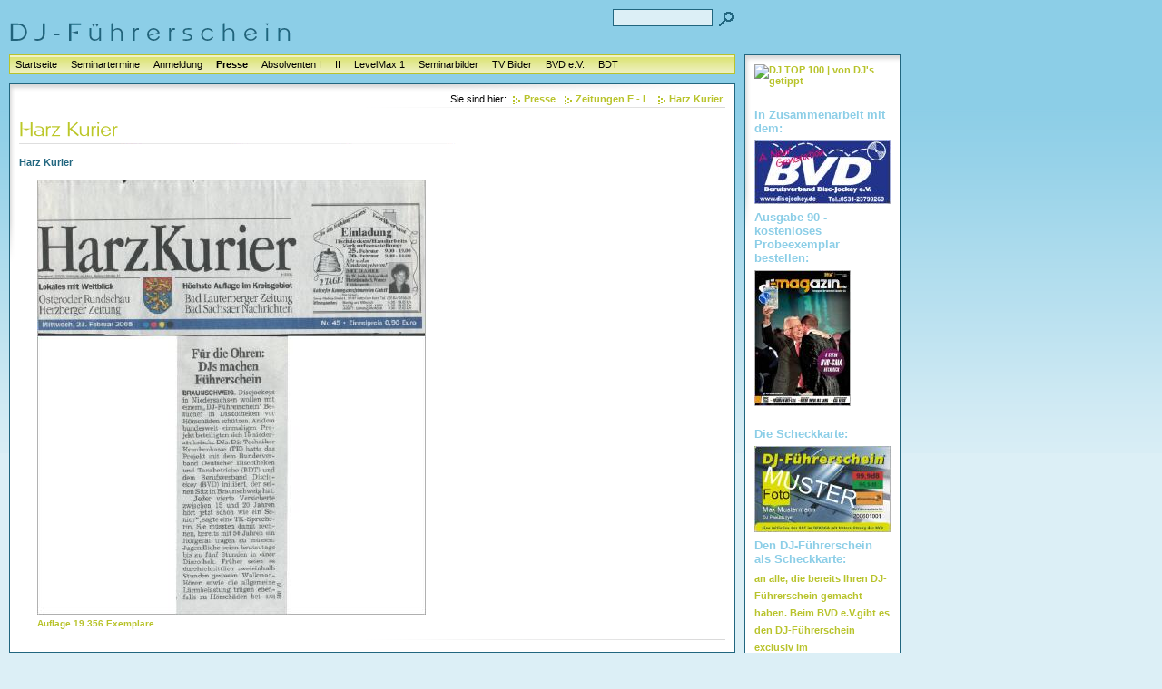

--- FILE ---
content_type: text/html
request_url: https://www.dj-fuehrerschein.de/50108096520981308/50108096550df6a7a/50108096550a7711d/index.html
body_size: 4632
content:
<!DOCTYPE html PUBLIC "-//W3C//DTD XHTML 1.0 Transitional//EN" "http://www.w3.org/TR/xhtml1/DTD/xhtml1-transitional.dtd">

<html>
<head>
<title>Harz Kurier</title>
<meta http-equiv="content-type" content="text/html; charset=ISO-8859-1" />
<meta http-equiv="expires" content="0" />
<meta name="author" content="Dirk W&ouml;hler" />
<meta name="description" content="DJ-F&uuml;hrerschein" />
<meta name="keywords" lang="de" content="DJ, Diskjockey, Discjockey, Disco, Disko, BVD, Berufsverband, F&uuml;hrerschein, DJ, Fuehrerschein, BDT, Dehoga, mobil, K&uuml;nstler, Kuenstler, Dirk, W&ouml;hler, TK, Techniker, Krankenkasse, Levelmax, monacor, Umwelt, Lautst&auml;rke, db, Dezibel, ev, DJ-F&uuml;hrerschein, Ministerium, Minister, Meeting, DJ-Meeting," />
<meta name="generator" content="Web2Date BASIC" />
<link rel="shortcut icon" href="http://dj-fuehrerschein.com/images/favicon.ico" />
<link rel="stylesheet" type="text/css" href="../../../assets/sf.css" />
<link rel="stylesheet" type="text/css" href="../../../assets/sm.css" />
<link rel="stylesheet" type="text/css" href="../../../assets/ssb.css">
<script type="text/javascript" src="../../../assets/m.js"></script>
</head>

<body>
<script type="text/javascript">

var gaJsHost = (("https:" == document.location.protocol) ? "https://ssl." : "http://www.");

document.write(unescape("%3Cscript src='" + gaJsHost + "google-analytics.com/ga.js' type='text/javascript'%3E%3C/script%3E"));

</script>

<script type="text/javascript">

try {

var pageTracker = _gat._getTracker("UA-7433482-1");

pageTracker._trackPageview();

} catch(err) {}</script>

<div id="topicmenu1" class="menu">
<a class="menuItem"  href="../../../50108096520980b06/501080970108e4f24/index.html" onmouseover="return subMenuTouch(event, '');">Warum ein DJ-F&uuml;hrerschein?</a>
<a class="menuItem"  href="../../../50108096520980b06/50108096550085026/index.php" onmouseover="return subMenuTouch(event, '');">Abstimmung</a>
<a class="menuItem"  href="../../../50108096520980b06/501080968c0f9ff0d/index.php" onmouseover="return subMenuTouch(event, '');">G&auml;stebuch</a>
</div>
<div id="topicmenu3" class="menu">
<a class="menuItem"  href="../../50108097331007703/index.html" onmouseover="return subMenuTouch(event, '');">Presseakkreditierung</a>
<a class="menuItem"  href="../../5010809701094212d/index.html" onmouseover="return subMenuTouch(event, '');">Presseerkl&auml;rung des BVD e.V.</a>
<a class="menuItem"  href="../../50108096c40d14158/index.html" onmouseover="return subMenuTouch(event, 'subtopicmenu33');">Zeitungen A - D</a>
<a class="menuItem" style="font-weight:bold;" href="../index.html" onmouseover="return subMenuTouch(event, 'subtopicmenu34');">Zeitungen E - L</a>
<a class="menuItem"  href="../../50108096550df7e7c/index.html" onmouseover="return subMenuTouch(event, 'subtopicmenu35');">Zeitungen M - R</a>
<a class="menuItem"  href="../../501080972c1016401/index.html" onmouseover="return subMenuTouch(event, 'subtopicmenu36');">Zeitungen S - Z</a>
</div>
<div id="topicmenu4" class="menu">
<a class="menuItem"  href="../../../53025297b20cd4d01/530252993a13f3b01/index.html" onmouseover="return subMenuTouch(event, '');">Kartenbestellung</a>
<a class="menuItem"  href="../../../53025297b20cd4d01/530252993a13f7c03/index.html" onmouseover="return subMenuTouch(event, '');">Seminar 01 - Stuttgart</a>
<a class="menuItem"  href="../../../53025297b20cd4d01/530252993a144c408/index.html" onmouseover="return subMenuTouch(event, '');">Seminar 02 - Alzey</a>
<a class="menuItem"  href="../../../53025297b20cd4d01/530252993a144e40b/index.html" onmouseover="return subMenuTouch(event, '');">Seminar 03 - Sinsheim</a>
<a class="menuItem"  href="../../../53025297b20cd4d01/530252993a144ff0e/index.html" onmouseover="return subMenuTouch(event, '');">Seminar 04 - Frankfurt / Main</a>
<a class="menuItem"  href="../../../53025297b20cd4d01/530252993a1451711/index.html" onmouseover="return subMenuTouch(event, '');">Seminar 05 - Hamburg</a>
<a class="menuItem"  href="../../../53025297b20cd4d01/530252993a1452313/index.html" onmouseover="return subMenuTouch(event, '');">Seminar 06 - M&uuml;nchen</a>
<a class="menuItem"  href="../../../53025297b20cd4d01/530252993a1453115/index.html" onmouseover="return subMenuTouch(event, '');">Seminar 07 - D&uuml;sseldorf</a>
<a class="menuItem"  href="../../../53025297b20cd4d01/530252993a1454617/index.html" onmouseover="return subMenuTouch(event, '');">Seminar 08 - Hagen</a>
<a class="menuItem"  href="../../../53025297b20cd4d01/530252993a1455619/index.html" onmouseover="return subMenuTouch(event, '');">Seminar 09 - Dresden</a>
<a class="menuItem"  href="../../../53025297b20cd4d01/530252993a145641b/index.html" onmouseover="return subMenuTouch(event, '');">Seminar 10 - Erfurt</a>
<a class="menuItem"  href="../../../53025297b20cd4d01/530252993a145721d/index.html" onmouseover="return subMenuTouch(event, '');">Seminar 11 - Hannover</a>
<a class="menuItem"  href="../../../53025297b20cd4d01/530252993a145831f/index.html" onmouseover="return subMenuTouch(event, '');">Seminar 12 - Rostock</a>
<a class="menuItem"  href="../../../53025297b20cd4d01/530252993a1458f21/index.html" onmouseover="return subMenuTouch(event, '');">Seminar 13 - N&uuml;rnberg</a>
<a class="menuItem"  href="../../../53025297b20cd4d01/530252993a1459c23/index.html" onmouseover="return subMenuTouch(event, '');">Seminar 14 - Berlin</a>
<a class="menuItem"  href="../../../53025297b20cd4d01/530252993a145aa25/index.html" onmouseover="return subMenuTouch(event, '');">Seminar 15 - Duisburg</a>
<a class="menuItem"  href="../../../53025297b20cd4d01/530252993a145bf27/index.html" onmouseover="return subMenuTouch(event, '');">Seminar 16 - Bremen</a>
<a class="menuItem"  href="../../../53025297b20cd4d01/530252993a145cf29/index.html" onmouseover="return subMenuTouch(event, '');">Seminar 17 - Eckernf&ouml;rde</a>
<a class="menuItem"  href="../../../53025297b20cd4d01/53025299940ace901/index.html" onmouseover="return subMenuTouch(event, '');">Seminar 18 - Dettelbach bei W&uuml;rzburg</a>
<a class="menuItem"  href="../../../53025297b20cd4d01/53025299e0090f801/index.html" onmouseover="return subMenuTouch(event, '');">Seminar 19 - Kassel</a>
<a class="menuItem"  href="../../../53025297b20cd4d01/5302529a440eb3603/index.html" onmouseover="return subMenuTouch(event, '');">Seminar 20 - Magdeburg</a>
<a class="menuItem"  href="../../../53025297b20cd4d01/04a0829b100c87602/index.html" onmouseover="return subMenuTouch(event, '');">Seminar 21 - Trittau</a>
<a class="menuItem"  href="../../../53025297b20cd4d01/04a0829b230e9c506/index.html" onmouseover="return subMenuTouch(event, '');">Seminar 22 - Heilbronn</a>
<a class="menuItem"  href="../../../53025297b20cd4d01/04a0829b230f5e309/index.html" onmouseover="return subMenuTouch(event, '');">Seminar 23 - Hennef</a>
<a class="menuItem"  href="../../../53025297b20cd4d01/04a0829b290da4f01/index.html" onmouseover="return subMenuTouch(event, '');">Seminar 24 - Berlin</a>
</div>
<div id="topicmenu5" class="menu">
<a class="menuItem"  href="../../../04a0829c780f33f0a/04a0829c870c98401/index.html" onmouseover="return subMenuTouch(event, '');">Kartenbestellung</a>
<a class="menuItem"  href="../../../04a0829c780f33f0a/04a0829c780f36d0c/index.html" onmouseover="return subMenuTouch(event, '');">Seminar 25 - Gro&szlig;-Gerau</a>
<a class="menuItem"  href="../../../04a0829c780f33f0a/04a0829c780f11a04/index.html" onmouseover="return subMenuTouch(event, '');">Seminar 26 - Moers</a>
<a class="menuItem"  href="../../../04a0829c780f33f0a/04a0829e310b4000b/index.html" onmouseover="return subMenuTouch(event, '');">Seminar 27 -L&uuml;beck</a>
</div>
<div id="topicmenu7" class="menu">
<a class="menuItem"  href="../../../53025297a10a8e70b/50108096541069e19/index.html" onmouseover="return subMenuTouch(event, '');">24.11.2004 in Stuttgart</a>
<a class="menuItem"  href="../../../53025297a10a8e70b/5010809654106be1b/index.html" onmouseover="return subMenuTouch(event, '');">20.04.2005 in Alzey</a>
<a class="menuItem"  href="../../../53025297a10a8e70b/501080967109dd401/index.html" onmouseover="return subMenuTouch(event, '');">08.06.2005 in Sinsheim</a>
<a class="menuItem"  href="../../../53025297a10a8e70b/50108096920bee401/index.html" onmouseover="return subMenuTouch(event, '');">11.07.2005 in Frankfurt Main</a>
<a class="menuItem"  href="../../../53025297a10a8e70b/50108096fb0e6092d/index.html" onmouseover="return subMenuTouch(event, '');">24.10.2005 in Hamburg</a>
<a class="menuItem"  href="../../../53025297a10a8e70b/50108097090d54801/index.html" onmouseover="return subMenuTouch(event, '');">07.11.2005 in M&uuml;nchen</a>
<a class="menuItem"  href="../../../53025297a10a8e70b/50108097320d8bb01/index.html" onmouseover="return subMenuTouch(event, '');">19.12.2005 in D&uuml;sseldorf</a>
<a class="menuItem"  href="../../../53025297a10a8e70b/50108097481480801/index.html" onmouseover="return subMenuTouch(event, '');">11.01.2006 in Hagen</a>
<a class="menuItem"  href="../../../53025297a10a8e70b/50108097510836c01/index.html" onmouseover="return subMenuTouch(event, '');">16.01.2006 in Dresden</a>
<a class="menuItem"  href="../../../53025297a10a8e70b/50108097510837803/index.html" onmouseover="return subMenuTouch(event, '');">18.01.2006 in Erfurt</a>
<a class="menuItem"  href="../../../53025297a10a8e70b/50108097550911401/index.html" onmouseover="return subMenuTouch(event, '');">23.01.2006 in Hannover</a>
<a class="menuItem"  href="../../../53025297a10a8e70b/5010809766006f001/index.html" onmouseover="return subMenuTouch(event, '');">08.02.2006 in Rostock</a>
<a class="menuItem"  href="../../../53025297a10a8e70b/53025297a10a70e01/index.html" onmouseover="return subMenuTouch(event, '');">27.03.2006 in N&uuml;rnberg</a>
<a class="menuItem"  href="../../../53025297a10a8e70b/53025297bf0c61a01/index.html" onmouseover="return subMenuTouch(event, '');">08.05.2006 in Berlin</a>
<a class="menuItem"  href="../../../53025297a10a8e70b/53025297c90b1b705/index.html" onmouseover="return subMenuTouch(event, '');">16.05.2006 in Duisburg</a>
<a class="menuItem"  href="../../../53025297a10a8e70b/53025299070f3f219/index.html" onmouseover="return subMenuTouch(event, '');">26.03.2007 in Bremen</a>
<a class="menuItem"  href="../../../53025297a10a8e70b/530252993109ddc13/index.html" onmouseover="return subMenuTouch(event, '');">14.05.2007 in Eckernf&ouml;rde</a>
<a class="menuItem"  href="../../../53025297a10a8e70b/53025299710103501/index.html" onmouseover="return subMenuTouch(event, '');">17.07.2007 in Dettelbach</a>
<a class="menuItem"  href="../../../53025297a10a8e70b/53025299c40eb3d02/index.html" onmouseover="return subMenuTouch(event, '');">08.10.2007 in Kassel</a>
<a class="menuItem"  href="../../../53025297a10a8e70b/53025299e00914a07/index.html" onmouseover="return subMenuTouch(event, '');">29.10.2007 in Magdeburg</a>
<a class="menuItem"  href="../../../53025297a10a8e70b/04a0829b100c91405/index.html" onmouseover="return subMenuTouch(event, '');">02.09.2008 in Trittau</a>
<a class="menuItem"  href="../../../53025297a10a8e70b/04a0829cd60eb9601/index.html" onmouseover="return subMenuTouch(event, '');">02.11.2009 in Moers</a>
</div>
<div id="topicmenu8" class="menu">
<a class="menuItem"  href="../../../50108096520981d0a/53025299c40ebae06/index.html" onmouseover="return subMenuTouch(event, '');">hr Fernsehen</a>
<a class="menuItem"  href="../../../50108096520981d0a/5302529983118cf17/index.html" onmouseover="return subMenuTouch(event, '');">NDR Hamburg Journal</a>
<a class="menuItem"  href="../../../50108096520981d0a/53025299380c0c801/index.html" onmouseover="return subMenuTouch(event, '');">SAT1 17:30</a>
<a class="menuItem"  href="../../../50108096520981d0a/530252993109c1302/index.html" onmouseover="return subMenuTouch(event, '');">N3 Schleswig-Holstein Magazin</a>
<a class="menuItem"  href="../../../50108096520981d0a/53025299070f20e01/index.html" onmouseover="return subMenuTouch(event, '');">Bremen Buten un Binnen</a>
<a class="menuItem"  href="../../../50108096520981d0a/50108096780cdef03/index.html" onmouseover="return subMenuTouch(event, '');">Pro7 TV Total</a>
<a class="menuItem"  href="../../../50108096520981d0a/50108096fb0e17a03/index.html" onmouseover="return subMenuTouch(event, '');">Hamburg 1</a>
<a class="menuItem"  href="../../../50108096520981d0a/50108097551438b17/index.html" onmouseover="return subMenuTouch(event, '');">NDR (24.01.06)</a>
<a class="menuItem"  href="../../../50108096520981d0a/50108096fb0e15e01/index.html" onmouseover="return subMenuTouch(event, '');">NDR 3</a>
<a class="menuItem"  href="../../../50108096520981d0a/50108096991087e01/index.html" onmouseover="return subMenuTouch(event, '');">RTL Hessen</a>
<a class="menuItem"  href="../../../50108096520981d0a/50108096780d02411/index.html" onmouseover="return subMenuTouch(event, '');">RTL nord</a>
<a class="menuItem"  href="../../../50108096520981d0a/50108096780ce6c05/index.html" onmouseover="return subMenuTouch(event, '');">RTL bundesweit</a>
<a class="menuItem"  href="../../../50108096520981d0a/50108096780cec709/index.html" onmouseover="return subMenuTouch(event, '');">SAT 1</a>
<a class="menuItem"  href="../../../50108096520981d0a/50108097551417801/index.html" onmouseover="return subMenuTouch(event, '');">SAT1 bundesweit</a>
<a class="menuItem"  href="../../../50108096520981d0a/50108096fb0e18a05/index.html" onmouseover="return subMenuTouch(event, '');">SAT 1 regional</a>
<a class="menuItem"  href="../../../50108096520981d0a/5010809755096cb16/index.html" onmouseover="return subMenuTouch(event, '');">Bayrisches Fernsehen</a>
<a class="menuItem"  href="../../../50108096520981d0a/501080971b0545901/index.html" onmouseover="return subMenuTouch(event, '');">M&uuml;nchen TV</a>
<a class="menuItem"  href="../../../50108096520981d0a/50108096780ceed0d/index.html" onmouseover="return subMenuTouch(event, '');">SWR 3</a>
<a class="menuItem"  href="../../../50108096520981d0a/53025297c40abd901/index.html" onmouseover="return subMenuTouch(event, '');">Bremen</a>
<a class="menuItem"  href="../../../50108096520981d0a/53025297c40abe603/index.html" onmouseover="return subMenuTouch(event, '');">rbb Berlin</a>
<a class="menuItem"  href="../../../50108096520981d0a/53025297d508f7601/index.html" onmouseover="return subMenuTouch(event, '');">WDR</a>
</div>
<div id="topicmenu9" class="menu">
<a class="menuItem"  href="../../../5010809652098290c/5010809654147f204/index.html" onmouseover="return subMenuTouch(event, '');">Mitglied werden</a>
<a class="menuItem"  href="../../../5010809652098290c/501080965414cb00c/index.html" onmouseover="return subMenuTouch(event, '');">das DJ- Magazin</a>
<a class="menuItem"  href="../../../5010809652098290c/50108096550ff6212/index.html" onmouseover="return subMenuTouch(event, '');">Der Vorstand</a>
<a class="menuItem"  href="../../../5010809652098290c/5010809652098310e/index.html" onmouseover="return subMenuTouch(event, '');">discjockey.de</a>
<a class="menuItem"  href="../../../5010809652098290c/04a0829bbb12e6802/index.html" onmouseover="return subMenuTouch(event, '');">Schlagermove</a>
<a class="menuItem"  href="../../../5010809652098290c/04a0829bf60963304/index.html" onmouseover="return subMenuTouch(event, '');">hitarbeiter-PromoSampler</a>
<a class="menuItem"  href="../../../5010809652098290c/04a0829bf6099340f/index.html" onmouseover="return subMenuTouch(event, '');">Das BVD Video</a>
</div>
<div id="topicmenu10" class="menu">
<a class="menuItem"  href="../../../530252977a0a43e08/530252977a0a89801/index.html" onmouseover="return subMenuTouch(event, '');">Partner</a>
</div>
<div id="subtopicmenu33" class="menu">
<a class="menuItem"  href="../../50108096c40d14158/50108096550a1eb04/index.html">Achimer Kreisblatt</a>
<a class="menuItem"  href="../../50108096c40d14158/50108096550ab9340/index.html">Aller-Zeitung</a>
<a class="menuItem"  href="../../50108096c40d14158/50108096550af355c/index.html">Allgemeine Hotel- und Gastst&auml;ttenzeitung</a>
<a class="menuItem"  href="../../50108096c40d14158/50108096550a32808/index.html">&Auml;rzte Zeitung</a>
<a class="menuItem"  href="../../50108096c40d14158/50108097270fd400f/index.html">Bayernkurier</a>
<a class="menuItem"  href="../../50108096c40d14158/50108096c40c99803/index.html">Bayerische Rundschau</a>
<a class="menuItem"  href="../../50108096c40d14158/530252977b0a11501/index.html">Bayerwald Echo</a>
<a class="menuItem"  href="../../50108096c40d14158/53025297cb0f7ba01/index.html">BILD Zeitung</a>
<a class="menuItem"  href="../../50108096c40d14158/50108096550abfe44/index.html">Braunschweiger Zeitung</a>
<a class="menuItem"  href="../../50108096c40d14158/501080976d09be223/index.html">Bremer Nachrichten</a>
<a class="menuItem"  href="../../50108096c40d14158/50108096c40c9d907/index.html">Buersche Zeitung</a>
<a class="menuItem"  href="../../50108096c40d14158/501080976d09b361b/index.html">Cellesche Zeitung</a>
<a class="menuItem"  href="../../50108096c40d14158/50108097270ff092b/index.html">Coburg Neue Presse</a>
<a class="menuItem"  href="../../50108096c40d14158/50108096c40ca1a0b/index.html">Dattelner Morgenpost</a>
<a class="menuItem"  href="../../50108096c40d14158/530252977b0a17605/index.html">Deggendorf Aktuell</a>
<a class="menuItem"  href="../../50108096c40d14158/50108096550aa4835/index.html">Delmenhorster Kreisblatt</a>
<a class="menuItem"  href="../../50108096c40d14158/50108096550a57711/index.html">DEWEZET</a>
<a class="menuItem"  href="../../50108096c40d14158/530252977b0a1ae09/index.html">Die Kitzinger</a>
<a class="menuItem"  href="../../50108096c40d14158/50108096550b05164/index.html">Die Tageszeitung</a>
<a class="menuItem"  href="../../50108096c40d14158/50108096550ae1554/index.html">Discomagazin</a>
<a class="menuItem"  href="../../50108096c40d14158/50108096c40d00555/index.html">Discret</a>
<a class="menuItem"  href="../../50108096c40d14158/50108096550ac7848/index.html">Dortmunder Rundschau</a>
<a class="menuItem"  href="../../50108096c40d14158/50108096550e07b82/index.html">DPA Pressemeldung</a>
</div>
<div id="subtopicmenu34" class="menu">
<a class="menuItem"  href="../50108097270fd7513/index.html">Erdinger Anzeiger</a>
<a class="menuItem"  href="../50108096ef0bd0103/index.html">Extratipp</a>
<a class="menuItem"  href="../50108096920c8fc01/index.html">Frankfurt News</a>
<a class="menuItem"  href="../50108097270fd9217/index.html">Freisinger Tageblatt</a>
<a class="menuItem"  href="../50108096ef0bd4005/index.html">Fuldaer Zeitung</a>
<a class="menuItem"  href="../50108096550e0397e/index.html">Gifhorner Rundschau</a>
<a class="menuItem"  href="../50108096550a64215/index.html">G&ouml;ttinger Tageblatt</a>
<a class="menuItem"  href="../501080976d09aec15/index.html">Goslarsche Zeitung</a>
<a class="menuItem"  href="../50108096550a6b219/index.html">Grafschafter Nachrichten</a>
<a class="menuItem"  href="../50108097270fcb805/index.html">Hamburger Abendblatt</a>
<a class="menuItem"  href="../50108097270fcee09/index.html">Hamburger Morgenpost</a>
<a class="menuItem"  href="../50108096c40ca570f/index.html">Hanauer Anzeiger</a>
<a class="menuItem"  href="../501080976d09aac11/index.html">Hannoversche Allgemeine</a>
<a class="menuItem" style="font-weight:bold;" href="./index.html">Harz Kurier</a>
<a class="menuItem"  href="../50108096c40ca9313/index.html">Hertener Allgemeine</a>
<a class="menuItem"  href="../530252977b0a1ec0d/index.html">Ingolst&auml;dter Anzeiger</a>
<a class="menuItem"  href="../50108097270fdfc1b/index.html">Isar-Loisachbote</a>
<a class="menuItem"  href="../50108096550aceb4c/index.html">Landeszeitung</a>
<a class="menuItem"  href="../50108096c40cab817/index.html">Leonberger Kreiszeitung</a>
<a class="menuItem"  href="../50108096c40caf41d/index.html">Ludwigsburger Kreiszeitung</a>
<a class="menuItem"  href="../501080976d09a870d/index.html">L&uuml;nepost</a>
</div>
<div id="subtopicmenu35" class="menu">
<a class="menuItem"  href="../../50108096550df7e7c/50108096c40cb5521/index.html">Main Echo</a>
<a class="menuItem"  href="../../50108096550df7e7c/50108096c40cbee25/index.html">Mannheimer Morgen</a>
<a class="menuItem"  href="../../50108096550df7e7c/50108096c40cc4229/index.html">Marbacher Zeitung</a>
<a class="menuItem"  href="../../50108096550df7e7c/50108096c40cc9c2f/index.html">Marler Zeitung</a>
<a class="menuItem"  href="../../50108096550df7e7c/530252977b0a22511/index.html">Mittelbayrische</a>
<a class="menuItem"  href="../../50108096550df7e7c/50108096550a7d621/index.html">Neue Deister Zeitung</a>
<a class="menuItem"  href="../../50108096550df7e7c/501080976d09a4809/index.html">Neue Presse</a>
<a class="menuItem"  href="../../50108096550df7e7c/50108096550a0af01/index.html">Neue Westf&auml;lische</a>
<a class="menuItem"  href="../../50108096550df7e7c/50108096550a83d25/index.html">Nordsee- Zeitung</a>
<a class="menuItem"  href="../../50108096550df7e7c/50108096550a95d2e/index.html">Nordwest Zeitung</a>
<a class="menuItem"  href="../../50108096550df7e7c/50108096550a9bb31/index.html">Northeimer Neueste Nachrichten</a>
<a class="menuItem"  href="../../50108096550df7e7c/50108097270feac23/index.html">M&uuml;nchner Merkur</a>
<a class="menuItem"  href="../../50108096550df7e7c/50108097270fed327/index.html">Murnauer Tagblatt</a>
<a class="menuItem"  href="../../50108096550df7e7c/50108096ef0bdf90d/index.html">Offenbach Post</a>
<a class="menuItem"  href="../../50108096550df7e7c/50108096550aaa738/index.html">Ostfriesen Zeitung</a>
<a class="menuItem"  href="../../50108096550df7e7c/50108096550ab013c/index.html">Ostfriesische Nachrichten</a>
<a class="menuItem"  href="../../50108096550df7e7c/50108097270ff6d31/index.html">Passauer Neue Presse</a>
<a class="menuItem"  href="../../50108096550df7e7c/50108096550e34491/index.html">Peiner Allgemeine</a>
<a class="menuItem"  href="../../50108096550df7e7c/501080976d09b8b1f/index.html">Peiner Nachrichten</a>
<a class="menuItem"  href="../../50108096550df7e7c/50108096c40cce233/index.html">Recklingh&auml;user Zeitung</a>
<a class="menuItem"  href="../../50108096550df7e7c/50108096550e0bc85/index.html">Rhein Zeitung</a>
<a class="menuItem"  href="../../50108096550df7e7c/50108096ef0be2911/index.html">Rhein Main Zeitung</a>
<a class="menuItem"  href="../../50108096550df7e7c/50108096c40cd1537/index.html">Rhein-Neckar Zeitung</a>
<a class="menuItem"  href="../../50108096550df7e7c/50108096550af8560/index.html">Ruhr Nachrichten</a>
</div>
<div id="subtopicmenu36" class="menu">
<a class="menuItem"  href="../../501080972c1016401/50108096550e10189/index.html">Salzgitter Zeitung</a>
<a class="menuItem"  href="../../501080972c1016401/50108097270ff9f35/index.html">Schongauer Nachrichten</a>
<a class="menuItem"  href="../../501080972c1016401/50108097270ffeb3b/index.html">Schw&auml;bische Zeitung</a>
<a class="menuItem"  href="../../501080972c1016401/50108096550da7d6f/index.html">Stadtspiegel Hattingen</a>
<a class="menuItem"  href="../../501080972c1016401/50108096c40cd4d3b/index.html">Stimberg Zeitung</a>
<a class="menuItem"  href="../../501080972c1016401/530252977b0a26115/index.html">Straubinger Tagblatt</a>
<a class="menuItem"  href="../../501080972c1016401/530252977b0a3461f/index.html">Straubinger Wochenblatt</a>
<a class="menuItem"  href="../../501080972c1016401/50108096c40cd713f/index.html">Stuttgarter Nachrichten</a>
<a class="menuItem"  href="../../501080972c1016401/5010809727100313f/index.html">S&uuml;ddeutsche Zeitung</a>
<a class="menuItem"  href="../../501080972c1016401/50108096c40cd9843/index.html">S&uuml;dwest Presse</a>
<a class="menuItem"  href="../../501080972c1016401/50108097271006743/index.html">TZ</a>
<a class="menuItem"  href="../../501080972c1016401/50108096c40cdbe47/index.html">Waiblinger Kreiszeitung</a>
<a class="menuItem"  href="../../501080972c1016401/50108097270fe551f/index.html">Waldeckische Landeszeitung</a>
<a class="menuItem"  href="../../501080972c1016401/50108096c40cde64b/index.html">Waltroper Zeitung</a>
<a class="menuItem"  href="../../501080972c1016401/50108096550dae673/index.html">WAZ</a>
<a class="menuItem"  href="../../501080972c1016401/50108096c40ce084f/index.html">Weser Kurier</a>
<a class="menuItem"  href="../../501080972c1016401/50108096ef0be9419/index.html">Wiesbadener Kurier</a>
<a class="menuItem"  href="../../501080972c1016401/50108096550b0a868/index.html">Wolfsburger Allgemeine</a>
<a class="menuItem"  href="../../501080972c1016401/50108096550e1348d/index.html">Wolfsburger Nachrichten</a>
</div>
<div id="main">
<form class="search" action="../../../fts.php" method="get">
<div id="logo">
<input class="search" type="text" name="criteria" maxlength="30" />
<input type="image" src="../../../images/psearch.gif" />
</div>
</form>
<div id="menuBar">
<ul class="menuBar">
<li class="menuButton"><a class="menuButton"  href="../../../index.php" onmouseover="menuTouch(event, '');">Startseite</a></li>
<li class="menuButton"><a class="menuButton"  href="../../../50108096520980b06/index.html" onmouseover="menuTouch(event, 'topicmenu1');">Seminartermine</a></li>
<li class="menuButton"><a class="menuButton"  href="../../../501080965209ad61e/index.html" onmouseover="menuTouch(event, '');">Anmeldung</a></li>
<li class="menuButton"><a class="menuButton" style="font-weight:bold;" href="../../index.html" onmouseover="menuTouch(event, 'topicmenu3');">Presse</a></li>
<li class="menuButton"><a class="menuButton"  href="../../../53025297b20cd4d01/index.html" onmouseover="menuTouch(event, 'topicmenu4');">Absolventen I</a></li>
<li class="menuButton"><a class="menuButton"  href="../../../04a0829c780f33f0a/index.html" onmouseover="menuTouch(event, 'topicmenu5');">II</a></li>
<li class="menuButton"><a class="menuButton"  href="../../../5010809652098a216/index.html" onmouseover="menuTouch(event, '');">LevelMax 1</a></li>
<li class="menuButton"><a class="menuButton"  href="../../../53025297a10a8e70b/index.html" onmouseover="menuTouch(event, 'topicmenu7');">Seminarbilder</a></li>
<li class="menuButton"><a class="menuButton"  href="../../../50108096520981d0a/index.html" onmouseover="menuTouch(event, 'topicmenu8');">TV Bilder</a></li>
<li class="menuButton"><a class="menuButton"  href="../../../5010809652098290c/index.html" onmouseover="menuTouch(event, 'topicmenu9');">BVD e.V.</a></li>
<li class="menuButton"><a class="menuButton"  href="../../../530252977a0a43e08/index.html" onmouseover="menuTouch(event, 'topicmenu10');">BDT</a></li>
</ul>
</div>

<div id="content">

<div id="youarehere">

Sie sind hier:
  <a class="arrow" href="../../index.html">Presse</a>
  <a class="arrow" href="../index.html">Zeitungen E - L</a>
  <a class="arrow" href="./index.html">Harz Kurier</a>
</div>

<h1 style="background-image:url(../../../images/ph50108096550a7711e.gif);"></h1>

<h2><a name="50108096550a78d20"></a>Harz Kurier</h2>
<div class="picture">
  
	
	
	
<a href="../../../images/harzkurier.jpg" target="_blank"><img src="../../../images/harzkurier_480.jpg" width="428" height="480" alt="" border="0"></a>
<p class="sidepicturetext"><em>Auflage 19.356 Exemplare</em> </p>

</div><div id="more">

</div></div>

<div id="commonBar">
<ul class="menuBar">
<li class="menuButton"><a class="blacklink" href="../../../50108096550116b29.html">Haftungsausschluss</a></li>
<li class="menuButton"><a class="blacklink" href="../../../50108096520969803.html">Impressum</a></li>
</ul>
</div>

</div>

<div id="sidebar">
<!-- HTML Code: Wide Skyscraper 160x600 --><a href="http://www.djtop100.de/"><img src="http://www.djtop100.de/banner/djtop100_160_600.jpg" width="160" height="600" border="0" titel="DJ TOP 100" alt="DJ TOP 100 | von DJ's getippt" /></a>
<!-- Ende -->
<br>
<p></p><br>
<h2>In Zusammenarbeit mit dem:</h2>
  
<a href="../../../5010809652098290c/index.html"><img src="../../../images/bvdlogo_sbp.jpg" width="150" height="71" alt="" border="0"></a>
	
	
	
<br>
<h2>Ausgabe 90 - kostenloses Probeexemplar bestellen:</h2>
  
	
<a href="http://www.bvd-ev.de/magazin/probeexemplar.html" target="_blank"><img src="../../../images/90titel_sbp.jpg" width="106" height="150" alt="" border="0"></a>
	
	
<br>
<p></p><br>
<h2>Die Scheckkarte:</h2>
  
<a href="../../../53025297b20cd4d01/index.html"><img src="../../../images/vornemustera_sbp.jpg" width="150" height="95" alt="" border="0"></a>
	
	
	
<br>
<h2>Den DJ-F&uuml;hrerschein als Scheckkarte:</h2>
<p><a href="../../../53025297b20cd4d01/530252993a13f3b01/index.html#53025297b20cd5403">an alle, die bereits Ihren DJ-F&uuml;hrerschein gemacht haben.  Beim BVD e.V.gibt es den DJ-F&uuml;hrerschein exclusiv im Scheckkartenformat!</a><b> </b></p><br>
<h2>mp3 &amp; CD Bemusterung</h2>
  
	
<a href="http://www.bemusterung.de" target="_blank"><img src="../../../images/bemusterunglogosbp_sbp.jpg" width="150" height="37" alt="" border="0"></a>
	
	
<br>
<h2>hitarbeiter - der BVD e.V. PromoSampler:</h2>
  
	
<a href="http://www.hitarbeiter.de" target="_blank"><img src="../../../images/hitarbeiter6front_sbp.jpg" width="147" height="150" alt="" border="0"></a>
	
	
<br>
</div>
</body>
</html>

--- FILE ---
content_type: text/css
request_url: https://www.dj-fuehrerschein.de/assets/sf.css
body_size: -8
content:
HTML, BODY {
	font-family : Verdana, Arial, Helvetica, sans-serif;
	font-size: 11px;
}

--- FILE ---
content_type: text/css
request_url: https://www.dj-fuehrerschein.de/assets/sm.css
body_size: 1417
content:
/* Standard-Elemente */

p {
	margin: 0;
	padding: 0px 0px 10px 0px;
	line-height: 180%;	
}

em {
	font-weight : bold;
	color: #B8C32B;
	font-style : normal;
}

h1 {
	margin: 0;
	padding: 0;
	width: 778px;
	height: 50px;
	background-repeat : no-repeat;
}

h2 {
	margin: 0;
	padding: 4px 0px 3px 0px;
	font-size: 100%;
	color: #21667F;
}

h3 {
	margin: 0;
	padding: 2px 0px 2px 0px;
	font-size: 100%;
	color: #000000;
}

.clearer {
	clear: both;
}

a.link {
	font-weight: bold;
	color: #B8C32B;
	text-decoration: none;
}

a.arrow {
	font-weight: bold;
	color: #B8C32B;
	text-decoration: none;
	background:;
	background-image : url(../images/parrow.gif);
	background-position : top left;
	background-repeat : no-repeat;
	padding: 0px 3px 0px 16px;
	white-space : nowrap;
}

a.blacklink {
	color: #21667F;
	text-decoration: none;
	padding-left: 6px;
}

a.link:hover, a.blacklink:hover,a.arrow:hover, a.teaserlink:hover, a.s2d:hover {
	text-decoration: underline;
}

a.plaintext {
	font-size: 90%;
	color: #21667F;
	text-decoration: none;
}


/* Layout-Elemente  */

BODY {
	background : #DCEFF6 url(../images/pback.gif) repeat-x scroll top left;
	margin: 0px;
	padding: 0px;
}

#main {
	width : 800px;
	padding: 10px 0px 0px 0px;
	margin: 0px 10px 10px 10px;
	border: none;
	text-align: left;
}

#logo {
	background : transparent url(../images/plogo.gif) no-repeat bottom left;
	width: 800px;
	height: 50px;
	margin: 0;
	text-align: right;
}

#content {
	width: 778px;
	padding: 10px;
	margin: 10px 0 0 0;
	border: 1px solid #21667F;
	background : #ffffff url(../images/pshadow.gif) no-repeat top left;
}

#eyecatcher {
	padding: 0px;
	margin: 10px 0 0 0;
	height: 100px;
	border: 1px solid #21667F;
	background : #ffffff url(../images/s2dlogo.jpg) no-repeat top left;
}

#youarehere {
	display: block;
	text-align: right;
	background : url(../images/pline.gif) no-repeat bottom right;
	padding-bottom: 4px;
}

#more {
	display: block;
	text-align: right;
	background : url(../images/pline.gif) no-repeat top right;
	padding-top: 4px;
}

#plaintext {
	position: absolute;
	top: 5px;
	left 0px;
	margin: 0px;
	padding: 0px;
}

/* Menü */

#commonBar {
	margin: 0;
	padding: 0;
	text-align: right;
}

#menuBar {
	margin: 0;
	padding: 0;
	border: 1px solid #B8C32B;
	background : #F0F2C8 url(../images/pmbar.gif) repeat-x top left;
}

ul.menuBar {
	margin: 0;
	padding: 4px 0px 4px 0px;
}

li.menuButton {
	display: inline;
	list-style: none;
}

a.menuButton, a.menuButtonActive  {
	color: #000000;
	text-decoration: none;
	padding: 4px 6px 4px 6px;
}

.menu {
	background: #8CCEE7 url(../images/pmenu.gif) repeat-x top left;
	border: 1px solid #21667F;
	padding: 0px;
	position: absolute;
	text-align: left;
	visibility: hidden;
	left:0px;
	top:0px;
	filter:alpha(opacity=90);
	-moz-opacity:0.90;
	opacity: 0.90;
	z-index 20;
}

a.menuItem, a.menuItemActive {
	color: #000000;
	background-color: transparent;
	display: block;
	padding: 4px 16px 4px 16px;
	text-decoration: none;
	white-space: nowrap;
}

a.menuButtonActive, a.menuButton:hover {
  background-color: #B8C32B;
  color: #ffffff;
}

a.menuItem:hover, a.menuItemActive {
  background-color: #21667F;
  color: #ffffff;
}


/* Suchfeld */

input.search {
	border : 1px solid #21667F;
	width: 100px;
	background-color: #DCEFF6;
	vertical-align: top;
	padding: 1px 4px 1px 4px;
	margin: 0;
}

form.search {
	margin: 0px;
}

/* Marginalie */

div.sidepicture {
	float: right;
	padding: 0px 0px 0px 10px;
	margin: 0px 0px 10px 10px;
	width: 200px;
	border: none;
	background: url(../images/psep.gif) no-repeat left top;
}

p.sidepicturetext {
	margin: 0;
	padding: 2px 0px 0px 0px;
	line-height: 160%;	
	font-size: 90%;
	color: #21667F;
}


/* Absatztyp BIld */

div.picture {
	padding: 0px;
	margin: 10px 0px 10px 20px;
	width: 480px;
	border: none;
}


/* Absatztype Aufzählung */

ul.content {
	list-style: none;
	padding: 10px;
	margin: 10px 0 20px 20px;
	background-color: #DCEFF6;
	border: 1px solid #21667F;
	width: 490px;
}

li.content {
	padding: 2px 0px 2px 18px;
	background-image: url(../images/pbull.gif);
	background-repeat: no-repeat;
	background-position: top left;
}


/* Absatztyp Tabelle */

table.content {
	margin: 0px 0px 10px 0px;
	border: 1px solid #21667F;
}

tr.odd {
	background-color : #F0F2C8;	
}

tr.even {
	background-color : #DCEFF6;	
}

tr.header {
	background-color : #8CCEE7;	
}

td.cell {
	padding: 4px;	
	margin: 0px;
}

td.headercell {
	padding: 4px;	
	margin: 0px;
	font-weight: bold;
}


/* Absatztyp Teaser */

div.teaserelement {
	float: left;
	padding: 6px 10px 6px 10px;
	margin: 0px 10px 10px 0px;
	background-color: #DCEFF6;
	border: 1px solid #21667F;
}

div.teaser {
	margin: 10px 0px 10px 20px ! important; 
	border: none;
	width: 748px;
}

div.teaserpicture {
	float: right;
	padding: 0px;
	margin: 0px 0px 10px 10px;
	border: none;
}

p.teasertext {
	margin: 0;
	padding: 4px 0px 4px 0px;
}

div.teasernav {
	clear: both;
	padding: 0;
	margin: 0;
	border: none;
	text-align: center;
}

a.teaserlink {
	font-weight: bold;
	color: #21667F;
	text-decoration: none;
}

p.lookup {
	margin: 0px 0px 10px 0px;
	padding: 4px 0px 0px 0px;
	border-bottom: 1px solid #8CCEE7;
}

/* Absatztype Formular */

input.forminput  {
	border : 1px solid #21667F;
	width: 300px;
	background-color: #DCEFF6;
	vertical-align: top;
	padding: 1px;
	margin: 0px 0px 10px 0px;
}

textarea.formtextarea  {
	border : 1px solid #21667F;
	width: 300px;
	height: 200px;
	background-color: #DCEFF6;
	vertical-align: top;
	padding: 1px;
	margin: 0px 0px 10px 0px;
}

.formcaption {
	width: 200px;
	line-height: 200%;
	float: left;
	clear: left;
}

p.formnote {
	color: #21667F;
	padding: 2px 0px 10px 202px !important;
}

.buttoncaption {
	line-height: 200%;
}

/* Plugin-Styles */


INPUT.s2d {
	border : 1px solid #21667F;
	background-color: #DCEFF6;
	vertical-align: top;
	padding: 1px;
}

SELECT.s2d {
	border : 1px solid #21667F;
	background-color: #DCEFF6;
	vertical-align: top;
	padding: 1px;
}

a.s2d, a.s2dinfo, a.s2dsmall {
	font-weight: bold;
	color: #B8C32B;
	text-decoration: none;
}

P.s2d  {
	font-size: 16pt;
	color: #B8C32B;
	font-weight : bold;
	margin-top : 5pt;
	margin-bottom : 5pt;
	line-height: 20pt;
}

textarea {
	border : 1px solid #21667F;
	width: 300px;
	height: 200px;
	background-color: #DCEFF6;
	vertical-align: top;
	padding: 1px;
}

--- FILE ---
content_type: text/css
request_url: https://www.dj-fuehrerschein.de/assets/ssb.css
body_size: 207
content:
#sidebar {
	position: absolute;
	top: 60px;
	left: 820px;
	width: 150px;
	padding: 10px;
	border: 1px solid #21667F;
	background : #ffffff url(../images/pshadow.gif) no-repeat top left;
}

#sidebar h2 {
	font-size: 10pt;
	color: #8CCEE7;
	font-weight : bold;
	margin-top : 2pt;
	margin-bottom : 2pt;
}

#sidebar p {
	margin: 0px 0px 5px 0px;
	padding: 0px;
}

#sidebar ul {
	margin: 2px 0px 2px 0px;
	padding: 0px;
}

#sidebar a {
	font-weight: bold;
	color: #B8C32B;
	text-decoration: none;
}

#sidebar li {
	margin: 2px 0px 2px 16px;
	padding: 0px;
	line-height: 150%;
}